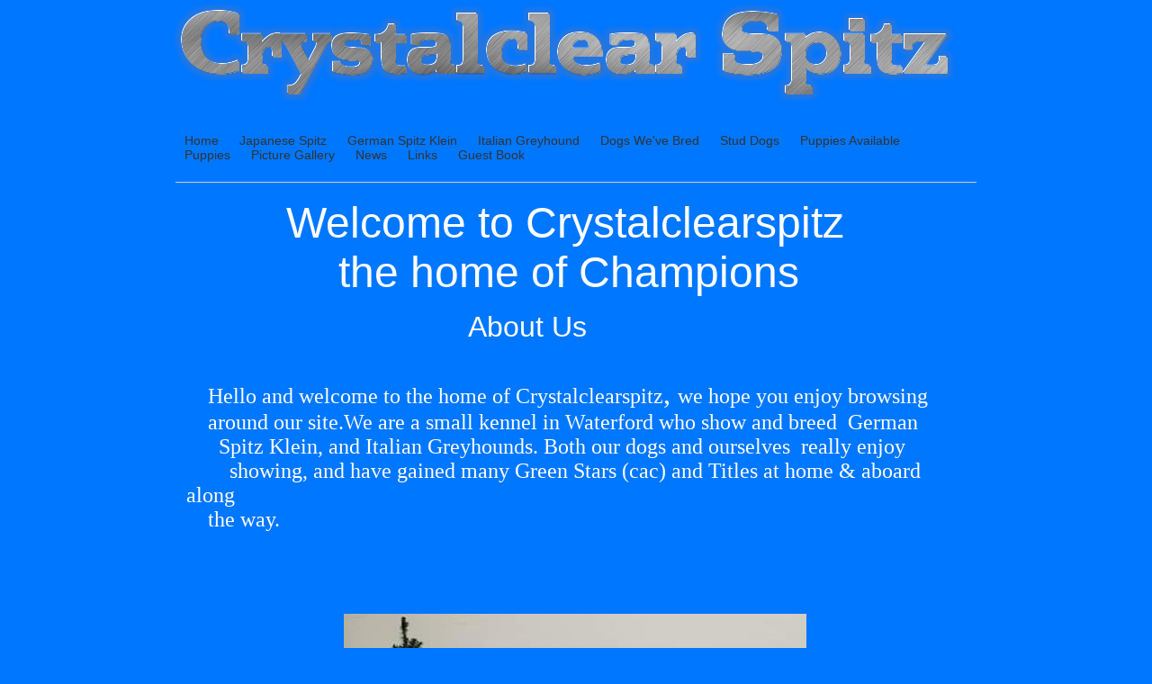

--- FILE ---
content_type: text/html; charset=utf-8
request_url: https://www.crystalclearspitz.com/
body_size: 9523
content:
<!DOCTYPE html PUBLIC "-//W3C//DTD XHTML 1.0 Transitional//EN" "http://www.w3.org/TR/xhtml1/DTD/xhtml1-transitional.dtd">
<!--
Yola template
-->
<html xmlns="http://www.w3.org/1999/xhtml">
	<head>
		<meta http-equiv="content-type" content="text/html; charset=utf-8" />


<title>Crystalclear Spitz</title>



<meta name="description" content="crystalclear spitz" />
<meta name="keywords" content="crystal,spitz, clear." />

  <link href="resources/flag" rel="shortcut icon" type="image/x-icon" />
  <link href="resources/flag" rel="icon" type="image/x-icon" />

  


  <style type="text/css" id="styleCSS">
    	/* CSS Document */

body {
	font-family: "Lucida Grande","Arial Unicode MS", sans-serif;
	font-size: 12px;
	color: #333333;
        background-color:#0077ff;
        
        background-repeat:;
        background-position:;
        background-attachment:;
}
td, tr {
	font-family: "Lucida Grande","Arial Unicode MS", sans-serif;
	font-size: 12px;
	color: #333333;
}

h1 {
	font-family: "Lucida Grande","Arial Unicode MS", sans-serif;
	font-size: 30px;
}


h2 {
	font-family: "Lucida Grande","Arial Unicode MS", sans-serif;
	font-size: 26px;
}


h3 {
	font-family: "Lucida Grande","Arial Unicode MS", sans-serif;
	font-size: 22px;
}


h4 {
	font-family: "Lucida Grande","Arial Unicode MS", sans-serif;
	font-size: 20px;
}


h5 {
	font-family: "Lucida Grande","Arial Unicode MS", sans-serif;
	font-size: 14px;
}


h6{
	font-family: "Lucida Grande","Arial Unicode MS", sans-serif;
	font-size: 11px;
}

a img{border:none;}

a:link {
	text-decoration: none;
	color: #333333;
}
a:visited {
	text-decoration: none;
	color: #333333;
}
a:hover {
	text-decoration: underline;
	color: #000000;

}
body {
	margin-top: 0px;
}

.container
{
	width: 900px;
	margin: 0px auto;
}

#sys_banner{
	width:900px;
	height:125px;
	/* this is wierd. but for some reason, if there is no border it drops down a few pixels! 
	border-top:solid 1px #FFFFFF;*/
	padding:1px 0 0 0;
}

#sys_banner h1{
	padding: 20px;
}

#sys_banner h1 a{
	text-decoration:none;
	color: #333333;
}
#sys_banner h1 a:hover{
	text-decoration:none;
	color: #000000;
}

#menu{
	margin: 0;
	margin-left: 5px;
	margin-right: 5px;
	border-bottom:solid 1px #CCCCCC;
}
#menu ul {
	list-style: none; float:left;
	margin-left:0px;
	padding:10px;
}
#menu ul li { 
	display: inline; 
	font-size:larger;
	padding-right:20px;
}
#menu ul li a { 
	text-decoration:none;
	font-size:14px;
} 

#content{
	padding: 1em;
	/*background:blue;color:white;*/
}
.sys_footer{
	margin-left: 5px;
	margin-right: 5px;
	text-align:right;font-size:small;
	border-top:solid 1px #CCCCCC;
}
#sys_designerfooter{
	border-top:0px;
	padding-top:10px;
}

.sys_txt {
	font-family: "Lucida Grande","Arial Unicode MS", sans-serif;
	font-size: 12px;
	color: #333333;
}
.sys_txt h1 {
	font-family: "Lucida Grande","Arial Unicode MS", sans-serif;
	font-size: 30px;
}


.sys_txt h2 {
	font-family: "Lucida Grande","Arial Unicode MS", sans-serif;
	font-size: 26px;
}


.sys_txt h3 {
	font-family: "Lucida Grande","Arial Unicode MS", sans-serif;
	font-size: 22px;
}


.sys_txt h4 {
	font-family: "Lucida Grande","Arial Unicode MS", sans-serif;
	font-size: 20px;
}

.sys_txt h5 {
	font-family: "Lucida Grande","Arial Unicode MS", sans-serif;
	font-size: 14px;
}


.sys_txt h6{
	font-family: "Lucida Grande","Arial Unicode MS", sans-serif;
	font-size: 11px;
}

.sys_txt a:link {
	text-decoration:underline;
	color: #333333;
}
.sys_txt a:visited {
	text-decoration:underline
		
}
.sys_txt a:hover {
	text-decoration:underline
	color: #000000;

}
  </style>


<script src="//ajax.googleapis.com/ajax/libs/webfont/1.4.2/webfont.js" type="text/javascript"></script>

      <style type="text/css">
      @import url("//fonts.sitebuilderhost.net/css?family=&subset=latin,latin-ext");
    </style>
  
  <style type="text/css" id="styleOverrides">
    /* ======================
*
*  Site Style Settings
*
=========================*/
/* Paragraph text (p) */

.content p, #content p, .HTML_Default p, .Text_Default p, .sys_txt p, .sys_txt a, .sys_layout p, .sys_txt, .sys_layout  {
    font-family: 'Lucida Grande','Arial Unicode MS','sans-serif';
    
    font-size: 12px;
    color: #333333;
    line-height: normal;
    letter-spacing: normal;
    text-transform: none;
}

/* Navigation */
.sys_navigation a, .ys_menu_2, div#menu ul, div#menu ul li a, ul.sys_navigation li a, div.sys_navigation ul li.selected a, div.sys_navigation ul li a, #navigation li a, div.ys_menu ul a:link, div.ys_menu ul a:visited, div.ys_nav ul li a, #sys_banner ul li a {
    
    
    
    
    
    
    
    
}


/* Navigation:selected */
div.sys_navigation ul li.selected a, div#menu ul li.selected a, #navigation li.selected a, div.ys_menu ul li.selected a:link, div.ys_menu ul li.selected a:visited, div.ys_nav ul li.selected a, #sys_banner ul li.selected a {
    
}

/* Navigation:hover */
div.sys_navigation ul li a:hover, div#menu ul li a:hover, #navigation li a:hover, div.ys_menu ul a:hover, div.ys_nav ul li a:hover, div.ys_menu ul li a:hover, #sys_banner ul li a:hover {
    
}

/* Site Title */
#sys_heading, a#sys_heading, #sys_banner h1 a, #header h1 a, div#heading h1 a {
    
    
    
    
    
    
    
    
}

/* Hyperlinks (a, a:hover, a:visited) */






/* Headings (h2, h3, h4, h5, h6) */
.sys_layout h2, .sys_txt h2 {
    font-family: 'Lucida Grande','Arial Unicode MS','sans-serif';
    
    font-size: 26px;
    color: #333333;
    text-decoration: none;
    letter-spacing: normal;
    line-height: normal;
    text-transform: none;
}

.sys_layout h2 a, .sys_layout h2 a:link, .sys_layout h2 a:hover, .sys_layout h2 a:visited {
    font-family: 'Lucida Grande','Arial Unicode MS','sans-serif';
    
    font-size: 26px;
    color: #333333;
    letter-spacing: normal;
    line-height: normal;
    text-transform: none;
}

.sys_layout h3, .sys_txt h3 {
    font-family: 'Lucida Grande','Arial Unicode MS','sans-serif';
    
    font-size: 22px;
    color: #333333;
    text-decoration: none;
    letter-spacing: normal;
    line-height: normal;
    text-transform: none;
}

.sys_layout h3 a, .sys_layout h3 a:link, .sys_layout h3 a:hover, .sys_layout h3 a:visited {
    font-family: 'Lucida Grande','Arial Unicode MS','sans-serif';
    
    font-size: 22px;
    color: #333333;
    letter-spacing: normal;
    line-height: normal;
    text-transform: none;
}

.sys_layout h4, .sys_txt h4 {
    font-family: 'Lucida Grande','Arial Unicode MS','sans-serif';
    
    font-size: 20px;
    color: #333333;
    text-decoration: none;
    letter-spacing: normal;
    line-height: normal;
    text-transform: none;
}

.sys_layout h4 a, .sys_layout h4 a:link, .sys_layout h4 a:hover, .sys_layout h4 a:visited {
    font-family: 'Lucida Grande','Arial Unicode MS','sans-serif';
    
    font-size: 20px;
    color: #333333;
    letter-spacing: normal;
    line-height: normal;
    text-transform: none;
}

.sys_layout h5, .sys_txt h5 {
    font-family: 'Lucida Grande','Arial Unicode MS','sans-serif';
    
    font-size: 14px;
    color: #333333;
    text-decoration: none;
    letter-spacing: normal;
    line-height: normal;
    text-transform: none;
}

.sys_layout h5 a, .sys_layout h5 a:link, .sys_layout h5 a:hover, .sys_layout h5 a:visited {
    font-family: 'Lucida Grande','Arial Unicode MS','sans-serif';
    
    font-size: 14px;
    color: #333333;
    letter-spacing: normal;
    line-height: normal;
    text-transform: none;
}

.sys_layout h6, .sys_txt h6 {
    font-family: 'Lucida Grande','Arial Unicode MS','sans-serif';
    
    font-size: 11px;
    color: #333333;
    text-decoration: none;
    letter-spacing: normal;
    line-height: normal;
    text-transform: none;
}

.sys_layout h6 a, .sys_layout h6 a:link, .sys_layout h6 a:hover, .sys_layout h6 a:visited {
    font-family: 'Lucida Grande','Arial Unicode MS','sans-serif';
    
    font-size: 11px;
    color: #333333;
    letter-spacing: normal;
    line-height: normal;
    text-transform: none;
}

/*button widget*/
.sys_layout .sys_button a, .sys_layout .sys_button a:link, .sys_layout .sys_button a:visited {
    display:inline-block;
    text-decoration: none;
}
.sys_layout .sys_button a:link, .sys_layout .sys_button a:visited {
    cursor:pointer;
}
.sys_layout .sys_button a {
    cursor:default;
}

.sys_layout .sys_button.square a, .sys_layout .sys_button.square a:link {
    border-radius:0px;
}
.sys_layout .sys_button.rounded a, .sys_layout .sys_button.rounded a:link {
    border-radius:3px;
}
.sys_layout .sys_button.pill a, .sys_layout .sys_button.pill a:link {
    border-radius:90px;
}

/*button sizes*/
.sys_layout .sys_button.small a, .sys_layout .sys_button.small a:link, .sys_layout .sys_button.small a:visited {font-size: 12px;padding-top:10px;padding-bottom:10px;padding-left:25px;padding-right:25px;}
.sys_layout .sys_button.medium a, .sys_layout .sys_button.medium a:link, .sys_layout .sys_button.medium a:visited {font-size: 15px;padding-top:15px;padding-bottom:15px;padding-left:37px;padding-right:37px;}
.sys_layout .sys_button.large a, .sys_layout .sys_button.large a:link, .sys_layout .sys_button.large a:visited {font-size: 20px;padding-top:20px;padding-bottom:20px;padding-left:50px;padding-right:50px;}

/*button styles:small*/
.sys_layout .sys_button.small.outline a, .sys_layout .sys_button.small.outline a:link {
    border-color:#333333;
    color: #333333;
    border-style: solid;
    border-width: 2px;
}
.sys_layout .sys_button.small.outline a:visited {
    color: #333333;
}
.sys_layout .sys_button.small.solid a, .sys_layout .sys_button.small.solid a:link {
    	background-color: #333333;

    color: #ffffff;
    border-color:#333333;
    border-style: solid;
    border-width: 2px;
}
.sys_layout .sys_button.small.solid a:visited {
    color: #ffffff;
}
.sys_layout .sys_button.small.outline a:hover {
    background-color: #333333;
    color: #ffffff;
    text-decoration: none;
}

/*button styles:medium*/
.sys_layout .sys_button.medium.outline a, .sys_layout .sys_button.medium.outline a:link {
    border-color:#333333;
    color: #333333;
    border-style: solid;
    border-width: 2px;
}
.sys_layout .sys_button.medium.outline a:visited {
    color: #333333;
}
.sys_layout .sys_button.medium.solid a, .sys_layout .sys_button.medium.solid a:link {
    	background-color: #333333;

    color: #ffffff;
    border-color:#333333;
    border-style: solid;
    border-width: 2px;
}
.sys_layout .sys_button.medium.solid a:visited {
    color: #ffffff;
}
.sys_layout .sys_button.medium.outline a:hover {
    background-color: #333333;
    color: #ffffff;
    text-decoration: none;
}
/*button styles:large*/
.sys_layout .sys_button.large.outline a, .sys_layout .sys_button.large.outline a:link {
    border-color:#333333;
    color: #333333;
    border-style: solid;
    border-width: 2px;
}
.sys_layout .sys_button.large.outline a:visited {
    color: #333333;
}
.sys_layout .sys_button.large.solid a, .sys_layout .sys_button.large.solid a:link {
    	background-color: #333333;

    color: #ffffff;
    border-color:#333333;
    border-style: solid;
    border-width: 2px;
}
.sys_layout .sys_button.large.solid a:visited {
    color: #ffffff;
}
.sys_layout .sys_button.large.outline a:hover {
    background-color: #333333;
    color: #ffffff;
    text-decoration: none;
}

.sys_layout .sys_button.solid a:hover {
    text-decoration: none;
    opacity: .8;
}  </style>

  



<script type="text/javascript" src="//ajax.googleapis.com/ajax/libs/jquery/1.11.1/jquery.min.js"></script>
<script type="text/javascript">window.jQuery || document.write('<script src="/components/bower_components/jquery/dist/jquery.js"><\/script>')</script>
<link rel="stylesheet" type="text/css" href="classes/commons/resources/flyoutmenu/flyoutmenu.css?1001144" />
<script type="text/javascript" src="classes/commons/resources/flyoutmenu/flyoutmenu.js?1001144"></script>
<link rel="stylesheet" type="text/css" href="classes/commons/resources/global/global.css?1001144" />


<script type="text/javascript">
  var swRegisterManager = {
    goals: [],
    add: function(swGoalRegister) {
      this.goals.push(swGoalRegister);
    },
    registerGoals: function() {
      while(this.goals.length) {
        this.goals.shift().call();
      }
    }
  };

  window.swPostRegister = swRegisterManager.registerGoals.bind(swRegisterManager);
</script>

  
  
  <link rel="stylesheet" type="text/css" href="classes/components/Image/layouts/Default/Default.css?1001144" />
  
  
  
  
  
  
  

	</head>

	<body id="sys_background">

	
		<div class="container">
			
				<div id="sys_banner" name="banner" style="background: url(resources/cooltext679542301.png.cropped900x126o0%2C0s874x116.png) ;" >
					
					<h1 class="empty"><a id="sys_heading" href="./"></a></h1>
				</div>
	
						<div id="menu">
				<ul class='sys_navigation'>
			<li id="ys_menu_0" class="selected first"><a href="./" title="Home">Home</a></li>
			<li id="ys_menu_1"><a href="japanese-spitz.php" title="Japanese Spitz">Japanese Spitz</a></li>
			<li id="ys_menu_2"><a href="german-spitz-klien.php" title="German Spitz Klein">German Spitz Klein</a></li>
			<li id="ys_menu_3"><a href="italian-greyhound.php" title="Italian Greyhound">Italian Greyhound</a></li>
			<li id="ys_menu_4"><a href="dogs-weve-bred.php" title="Dogs We&#039;ve Bred">Dogs We&#039;ve Bred</a></li>
			<li id="ys_menu_5"><a href="stud-dogs.php" title="Stud Dogs">Stud Dogs</a></li>
			<li id="ys_menu_6"><a href="planned-litter.php" title="Planned Litters">Puppies Available</a></li>
			<li id="ys_menu_7"><a href="puppies.php" title="Puppies">Puppies</a></li>
			<li id="ys_menu_8"><a href="picture-gallery.php" title="Picture Gallery">Picture Gallery</a></li>
			<li id="ys_menu_9"><a href="news.php" title="News">News</a></li>
			<li id="ys_menu_10"><a href="links.php" title="Links">Links</a></li>
			<li id="ys_menu_11" class="last"><a href="guestbook.php" title="Guest Book">Guest Book</a></li>
			</ul>
<script>$(document).ready(function() { flyoutMenu.initFlyoutMenu([{"href": "./","title": "Home","name": "Home","children": []},{"href": "japanese-spitz.php","title": "Japanese Spitz","name": "Japanese Spitz","children": []},{"href": "german-spitz-klien.php","title": "German Spitz Klein","name": "German Spitz Klein","children": []},{"href": "italian-greyhound.php","title": "Italian Greyhound","name": "Italian Greyhound","children": []},{"href": "dogs-weve-bred.php","title": "Dogs We&#039;ve Bred","name": "Dogs We&#039;ve Bred","children": []},{"href": "stud-dogs.php","title": "Stud Dogs","name": "Stud Dogs","children": []},{"href": "planned-litter.php","title": "Planned Litters","name": "Puppies Available","children": []},{"href": "puppies.php","title": "Puppies","name": "Puppies","children": []},{"href": "picture-gallery.php","title": "Picture Gallery","name": "Picture Gallery","children": []},{"href": "news.php","title": "News","name": "News","children": []},{"href": "links.php","title": "Links","name": "Links","children": []},{"href": "guestbook.php","title": "Guest Book","name": "Guest Book","children": []}], "flyover");});</script>
				<div style="clear:both;"></div>
			</div>
				
			<div id="content">
				<style media="screen">
  .layout_1-column {
    width: 100%;
    padding: 0;
    margin: 0;
  }

  .layout_1-column:after {
    content: "";
    display: table;
    clear: both;
  }

  .zone_top {
    margin: 0;
    padding: 5px;
    vertical-align: top;
    line-height: normal;
    min-width: 100px;
  }
</style>

<div class="layout_1-column sys_layout">
    <div id="layout_row1">
        <div id="sys_region_1" class="zone_top" ><div id="I300" style="display:block;clear: both;margin:0 0 0 0;" class="Layout1_Default"><style>.column_I300 {width: 100%;-moz-box-sizing:border-box;-webkit-box-sizing: border-box;box-sizing:border-box;}.column_I300:after {content: "";display: table;clear: both;}.column_I300 .left {text-align: left;vertical-align: top;width: 99.76878612716763%;padding: 0;float: left;-moz-box-sizing: border-box;-webkit-box-sizing: border-box;box-sizing:border-box;}.column_I300 .right {vertical-align: top;width: 0.23121387283237027%;padding: 0;float: left;-moz-box-sizing: border-box;-webkit-box-sizing: border-box;box-sizing: border-box;}</style><div class="column_I300 column_divider" ><div id="Left_I300" class="left" ><div id="I541" style="display:block;clear: both;" class="Text_Default"><style>.old_text_widget img {max-width: 100%;height: auto;}.old_text_wdiget {margin: 0;padding: 0;overflow: hidden;color: ;font: ;background-color: ;}</style><div id="I541_sys_txt" class="sys_txt old_text_widget clear_fix">&nbsp; &nbsp; &nbsp; &nbsp; &nbsp; &nbsp; &nbsp; &nbsp; &nbsp; &nbsp; &nbsp; &nbsp; &nbsp; &nbsp; &nbsp; &nbsp; &nbsp; &nbsp; &nbsp;<span style="color: rgb(255, 255, 255); font-size: -webkit-xxx-large; font-family: &quot;Lucida Grande&quot;, &quot;Arial Unicode MS&quot;, sans-serif; text-align: center;">Welcome to Crystalclearspitz&nbsp; &nbsp; &nbsp; &nbsp; &nbsp; &nbsp; &nbsp; &nbsp; &nbsp; &nbsp; &nbsp; &nbsp;the home of Champions</span><br><font color="#bfbfbf">&nbsp; &nbsp; &nbsp; &nbsp; &nbsp; &nbsp; &nbsp; &nbsp; &nbsp; &nbsp; &nbsp; &nbsp; &nbsp; &nbsp; &nbsp; &nbsp; &nbsp; &nbsp; &nbsp; &nbsp; &nbsp; &nbsp; &nbsp; &nbsp; &nbsp; &nbsp;&nbsp;</font></div></div><div id="I5225f81550224077ba42d11413063b43" style="display:block;clear: both;" class="Text_Default"><style>.old_text_widget img {max-width: 100%;height: auto;}.old_text_wdiget {margin: 0;padding: 0;overflow: hidden;color: ;font: ;background-color: ;}</style><div id="I5225f81550224077ba42d11413063b43_sys_txt" class="sys_txt old_text_widget clear_fix"><div style="text-align: left;"><span style="color: rgb(255, 255, 255); font-family: &quot;Lucida Grande&quot;, &quot;Arial Unicode MS&quot;, sans-serif;">&nbsp; &nbsp; &nbsp; &nbsp; &nbsp; &nbsp; &nbsp; &nbsp; &nbsp; &nbsp; &nbsp; &nbsp; &nbsp; &nbsp; &nbsp; &nbsp; &nbsp; &nbsp; &nbsp; &nbsp; &nbsp; &nbsp; &nbsp; &nbsp; &nbsp; &nbsp; &nbsp; &nbsp; &nbsp; &nbsp; &nbsp; &nbsp; &nbsp; &nbsp; &nbsp; &nbsp; &nbsp; &nbsp; &nbsp; &nbsp; &nbsp; &nbsp; &nbsp; &nbsp; &nbsp; &nbsp; &nbsp; &nbsp; &nbsp; &nbsp; &nbsp;&nbsp;</span><font size="6" style="color: rgb(255, 255, 255); font-family: &quot;Lucida Grande&quot;, &quot;Arial Unicode MS&quot;, sans-serif;">&nbsp;About Us&nbsp;</font></div><div><font color="#ffffff" size="6"><br></font><div><font color="#ffffff"><font size="5">&nbsp; &nbsp; Hello and welcome to the home of Crystalclearspitz</font><font size="6">, </font><font size="5">we hope you enjoy browsing &nbsp; &nbsp; &nbsp; &nbsp; &nbsp; around our site.We are a small kennel in Waterford who show and breed&nbsp; German&nbsp; &nbsp; &nbsp; &nbsp; &nbsp; &nbsp; &nbsp; Spitz Klein, and Italian Greyhounds. Both our dogs and ourselves&nbsp; really enjoy&nbsp; &nbsp; &nbsp; &nbsp; &nbsp; &nbsp; &nbsp; &nbsp; &nbsp; showing, and have gained many Green Stars (cac) and Titles at home &amp; aboard along&nbsp;</font></font></div><div><font color="#ffffff"><font size="5">&nbsp; &nbsp; the way.</font></font></div><div><font color="#ffffff"><font size="5">&nbsp; &nbsp;&nbsp;</font></font></div><div><div><font color="#ffffff" size="6"><br></font><div><font color="#ffffff"><font size="5"><br></font></font></div></div></div></div></div></div><div id="I820a3ced25504150aca8bc8b4ebf1398" style="display:block;clear: both;text-align:center;" class="Image_Default"><style>#I820a3ced25504150aca8bc8b4ebf1398_img {-moz-box-sizing: border-box;-webkit-box-sizing: border-box;box-sizing: border-box;width: 514px;border:none;max-width: 100%;height: auto;}</style><img id="I820a3ced25504150aca8bc8b4ebf1398_img" src="resources/Mags%20%26%20Cairo%20winning%20Best%20in%20Show%20%282%29.jpg"  /></div><div id="I69a8d41a1f2049e290b529767a1398a1" style="display:block;clear: both;" class="Text_Default"><style>.old_text_widget img {max-width: 100%;height: auto;}.old_text_wdiget {margin: 0;padding: 0;overflow: hidden;color: ;font: ;background-color: ;}</style><div id="I69a8d41a1f2049e290b529767a1398a1_sys_txt" class="sys_txt old_text_widget clear_fix"><font size="5" face="Lucida Grande, Lucida Sans Unicode, sans-serif" color="#ffffff"><b>&nbsp; &nbsp; &nbsp; &nbsp; &nbsp; &nbsp; &nbsp; &nbsp; &nbsp;Cairo Winning Best Puppy in Show</b></font><b style="color: rgb(255, 255, 255); font-family: &quot;Lucida Grande&quot;, &quot;Lucida Sans Unicode&quot;, sans-serif; font-size: x-large;">&nbsp;&amp; Best in Show.</b><div><b style="color: rgb(255, 255, 255); font-family: &quot;Lucida Grande&quot;, &quot;Lucida Sans Unicode&quot;, sans-serif; font-size: x-large;">&nbsp; &nbsp; &nbsp; &nbsp; &nbsp; &nbsp; &nbsp; &nbsp; at the Munster Boxer all breed open show Nov 2019</b></div><div><br></div><div><b style="color: rgb(255, 255, 255); font-family: &quot;Lucida Grande&quot;, &quot;Lucida Sans Unicode&quot;, sans-serif; font-size: x-large;"><br></b></div></div></div><div id="I97c8abb7e8b443ca9ac220dd66935b1a" style="display:block;clear: both;" class="Layout1_Default"><style>.column_I97c8abb7e8b443ca9ac220dd66935b1a {width: 100%;-moz-box-sizing:border-box;-webkit-box-sizing: border-box;box-sizing:border-box;}.column_I97c8abb7e8b443ca9ac220dd66935b1a:after {content: "";display: table;clear: both;}.column_I97c8abb7e8b443ca9ac220dd66935b1a .left {text-align: left;vertical-align: top;width: 50.58139534883721%;padding: 0 15px 0 0;float: left;-moz-box-sizing: border-box;-webkit-box-sizing: border-box;box-sizing:border-box;}.column_I97c8abb7e8b443ca9ac220dd66935b1a .right {vertical-align: top;width: 49.41860465116279%;padding: 0 0 0 15px;float: left;-moz-box-sizing: border-box;-webkit-box-sizing: border-box;box-sizing: border-box;}</style><div class="column_I97c8abb7e8b443ca9ac220dd66935b1a column_divider" ><div id="Left_I97c8abb7e8b443ca9ac220dd66935b1a" class="left" ><div id="I514b566d0f1741f2a4d39b9bb3a3fa31" style="display:block;clear: both;text-align:center;" class="Image_Default"><style>#I514b566d0f1741f2a4d39b9bb3a3fa31_img {-moz-box-sizing: border-box;-webkit-box-sizing: border-box;box-sizing: border-box;width: 329px;border:none;max-width: 100%;height: auto;}</style><img id="I514b566d0f1741f2a4d39b9bb3a3fa31_img" src="resources/Mags%20%26%20Ricky%201.jpg"  /></div><div id="I9be23d76c0a9412ca1233e463505a920" style="display:block;clear: both;" class="Text_Default"><style>.old_text_widget img {max-width: 100%;height: auto;}.old_text_wdiget {margin: 0;padding: 0;overflow: hidden;color: ;font: ;background-color: ;}</style><div id="I9be23d76c0a9412ca1233e463505a920_sys_txt" class="sys_txt old_text_widget clear_fix"><font color="#ffffff"><font size="4" face="Lucida Grande, Lucida Sans Unicode, sans-serif">Ricky winning CAC, CACIB, &amp; BOB &nbsp;in Mouscron Belgium 2017.</font></font></div></div><div id="Ifb253fc5d7b44bdeb674e06db3e5a97b" style="display:block;clear: both;text-align:center;" class="Image_Default"><style>#Ifb253fc5d7b44bdeb674e06db3e5a97b_img {-moz-box-sizing: border-box;-webkit-box-sizing: border-box;box-sizing: border-box;width: 380px;border:none;max-width: 100%;height: auto;}</style><img id="Ifb253fc5d7b44bdeb674e06db3e5a97b_img" src="resources/2487_Hollandcup_2016_Kynoweb_Kynoweb-Ernst-von-Scheven_20161211_12_09_23.jpg.opt380x311o0%2C0s380x311.jpg"  /></div><div id="I441b3b59017c49ac82aa8ae05a3a128f" style="display:block;clear: both;" class="Text_Default"><style>.old_text_widget img {max-width: 100%;height: auto;}.old_text_wdiget {margin: 0;padding: 0;overflow: hidden;color: ;font: ;background-color: ;}</style><div id="I441b3b59017c49ac82aa8ae05a3a128f_sys_txt" class="sys_txt old_text_widget clear_fix"><font color="#ffffff" size="5">Shadow winning Holland Cup &amp; Amsterdam Winners</font><font color="#ffffff" size="5"> 2016</font></div></div></div><div id="Right_I97c8abb7e8b443ca9ac220dd66935b1a" class="right" ><div id="Iec3aaa508f1e4da086f981e1c781937f" style="display:block;clear: both;text-align:center;" class="Image_Default"><style>#Iec3aaa508f1e4da086f981e1c781937f_img {-moz-box-sizing: border-box;-webkit-box-sizing: border-box;box-sizing: border-box;width: 384px;border:none;max-width: 100%;height: auto;}</style><img id="Iec3aaa508f1e4da086f981e1c781937f_img" src="resources/Mags%20%26%20Higgins.j1pg.jpg"  /></div><div id="Iff9a6cb39fb04514bf54a45820bc4d1e" style="display:block;clear: both;" class="Text_Default"><style>.old_text_widget img {max-width: 100%;height: auto;}.old_text_wdiget {margin: 0;padding: 0;overflow: hidden;color: ;font: ;background-color: ;}</style><div id="Iff9a6cb39fb04514bf54a45820bc4d1e_sys_txt" class="sys_txt old_text_widget clear_fix"><font color="#ffffff" size="4" face="Lucida Grande, Lucida Sans Unicode, sans-serif">Higgins winning CAC,CACIB,&amp; BOB in Mouscron Belgium 2017.</font></div></div><div id="Ia650dfdc32c44aa2893079fcba348a34" style="display:block;clear: both;text-align:center;" class="Image_Default"><style>#Ia650dfdc32c44aa2893079fcba348a34_img {-moz-box-sizing: border-box;-webkit-box-sizing: border-box;box-sizing: border-box;width: 386px;border:none;max-width: 100%;height: auto;}</style><img id="Ia650dfdc32c44aa2893079fcba348a34_img" src="resources/2484_Hollandcup_2016_Kynoweb_Kynoweb-Ernst-von-Scheven_20161211_12_07_32%20%281%29.jpg.opt386x315o0%2C0s386x315.jpg"  /></div><div id="Ie146d960cd60494a9489fa452026c8c7" style="display:block;clear: both;" class="Text_Default"><style>.old_text_widget img {max-width: 100%;height: auto;}.old_text_wdiget {margin: 0;padding: 0;overflow: hidden;color: ;font: ;background-color: ;}</style><div id="Ie146d960cd60494a9489fa452026c8c7_sys_txt" class="sys_txt old_text_widget clear_fix"><font size="5"><font color="#ffffff">Higgins winning Amsterdam Win</font><font color="#ffffff">ners 2016</font></font></div></div></div></div></div><div id="I542" style="display:block;clear: both;" class="Layout1_Default"><style>.column_I542 {width: 100%;-moz-box-sizing:border-box;-webkit-box-sizing: border-box;box-sizing:border-box;}.column_I542:after {content: "";display: table;clear: both;}.column_I542 .left {text-align: left;vertical-align: top;width: 50.58139534883721%;padding: 0;float: left;-moz-box-sizing: border-box;-webkit-box-sizing: border-box;box-sizing:border-box;}.column_I542 .right {vertical-align: top;width: 49.41860465116279%;padding: 0;float: left;-moz-box-sizing: border-box;-webkit-box-sizing: border-box;box-sizing: border-box;}</style><div class="column_I542 column_divider" ><div id="Left_I542" class="left" ><div id="I543" style="display:block;clear: both;text-align:left;" class="Image_Default"><style>#I543_img {-moz-box-sizing: border-box;-webkit-box-sizing: border-box;box-sizing: border-box;width: 406px;border:none;max-width: 100%;height: auto;}</style><img id="I543_img" src="resources/IMG_0349.JPG"  /></div><div id="I547" style="display:block;clear: both;" class="Text_Default"><style>.old_text_widget img {max-width: 100%;height: auto;}.old_text_wdiget {margin: 0;padding: 0;overflow: hidden;color: ;font: ;background-color: ;}</style><div id="I547_sys_txt" class="sys_txt old_text_widget clear_fix"><font color="#ffffff" face="Lucida Grande,Lucida Sans Unicode,sans-serif"><font size="4"><b>IR,GB,CIB,CH, Crystalclear Working on a Dream (An Ch 12,13,CW 13,14,15,16,CJW 11,Jun Ch) Shadow Winning Group 5 at Clonmel &amp; District Championship Show 2016 under judge Mr Paul .McCullagh.</b></font></font><div><div><br></div><div><br></div></div></div></div><div id="I743" style="display:block;clear: both;text-align:center;" class="Image_Default"><style>#I743_img {-moz-box-sizing: border-box;-webkit-box-sizing: border-box;box-sizing: border-box;width: 379px;border:none;max-width: 100%;height: auto;}</style><img id="I743_img" src="resources/Shadow%203rd%20group.jpg.opt378x365o0%2C0s378x365.jpg"  /></div><div id="I744" style="display:block;clear: both;" class="Text_Default"><style>.old_text_widget img {max-width: 100%;height: auto;}.old_text_wdiget {margin: 0;padding: 0;overflow: hidden;color: ;font: ;background-color: ;}</style><div id="I744_sys_txt" class="sys_txt old_text_widget clear_fix"><br><font color="#ffffff"><b><font size="4" face="Lucida Grande,Lucida Sans Unicode,sans-serif"><font color="#ffffff"><u><b><font size="4" face="Lucida Grande,Lucida Sans Unicode,sans-serif">IR,GB,CIB CH,</font></b></u></font></font></b></font><b style="color: rgb(255, 255, 255); font-family: &quot;Lucida Grande&quot;, &quot;Arial Unicode MS&quot;, sans-serif;"><font size="4" face="Lucida Grande,Lucida Sans Unicode,sans-serif"><font color="#ffffff"><u><b><font size="4" face="Lucida Grande,Lucida Sans Unicode,sans-serif">Crystalclear Working on a Dream </font></b></u></font></font></b><b style="color: rgb(255, 255, 255); font-family: &quot;Lucida Grande&quot;, &quot;Arial Unicode MS&quot;, sans-serif;"><font size="4" face="Lucida Grande,Lucida Sans Unicode,sans-serif"><font color="#ffffff"><u><b><font size="4" face="Lucida Grande,Lucida Sans Unicode,sans-serif">(An Ch12,13,CW 13,14,15,16,CJW11,Jun Ch)</font></b></u></font></font></b><div><font color="#ffffff"><b><font size="4" face="Lucida Grande,Lucida Sans Unicode,sans-serif">Shadow after winning Best of Breed &amp; 3rd in Group 5 at Tralee Championship Show 2014.</font></b></font><br><br><br></div></div></div></div><div id="Right_I542" class="right" ><div id="I546" style="display:block;clear: both;text-align:left;" class="Image_Default"><style>#I546_img {-moz-box-sizing: border-box;-webkit-box-sizing: border-box;box-sizing: border-box;width: 364px;border:none;max-width: 100%;height: auto;}</style><img id="I546_img" src="resources/Shadow%20best%20in%20show.3pg.jpg"  /></div><div id="I746" style="display:block;clear: both;" class="Text_Default"><style>.old_text_widget img {max-width: 100%;height: auto;}.old_text_wdiget {margin: 0;padding: 0;overflow: hidden;color: ;font: ;background-color: ;}</style><div id="I746_sys_txt" class="sys_txt old_text_widget clear_fix"><font color="#ffffff"><font size="4" face="Lucida Grande,Lucida Sans Unicode,sans-serif"><b>IR,GB,CIB,CH,Crystalclear Working on a Dream<br>(An Ch 12,13, CW 13,14,15,16, CJW11,Jun Ch) &nbsp;</b></font><font size="4" face="Lucida Grande,Lucida Sans Unicode,sans-serif"><b>Shadow winning Best In Show at</b></font></font><font color="#ffffff"><font size="4" face="Lucida Grande,Lucida Sans Unicode,sans-serif"><font size="4" color="#ffffff" face="Lucida Grande,Lucida Sans Unicode,sans-serif"><b> the German Spitz Club of Ireland Championship Show 2014 under judge&nbsp; Mr.Billy Blunt.</b><br><br></font></font></font></div></div><div id="I740" style="display:block;clear: both;text-align:center;" class="Image_Default"><style>#I740_img {-moz-box-sizing: border-box;-webkit-box-sizing: border-box;box-sizing: border-box;width: 390px;border:none;max-width: 100%;height: auto;}</style><img id="I740_img" src="resources/Club%20Show%202.jpg"  /></div><div id="I745" style="display:block;clear: both;" class="Text_Default"><style>.old_text_widget img {max-width: 100%;height: auto;}.old_text_wdiget {margin: 0;padding: 0;overflow: hidden;color: ;font: ;background-color: ;}</style><div id="I745_sys_txt" class="sys_txt old_text_widget clear_fix"><font size="4" color="#ffffff" face="Lucida Grande,Lucida Sans Unicode,sans-serif"><u><b><br>IR &amp; INT CH Chilite Sprits Wild at Crystalclear (Jun Ch)</b></u><br><b>Sky winning Best In Show at the German Spitz Club of Ireland Championship Show Aug 2011 under U.K judge Mrs P Beard.</b></font><font color="#ffffff"><b><font size="4" face="Lucida Grande,Lucida Sans Unicode,sans-serif"><font size="4" color="#ffffff" face="Lucida Grande,Lucida Sans Unicode,sans-serif"></font></font></b></font></div></div></div></div></div><div id="Ibfb0633989674503b8300c9d6522d8df" style="display:block;clear: both;" class="Text_Default"><style>.old_text_widget img {max-width: 100%;height: auto;}.old_text_wdiget {margin: 0;padding: 0;overflow: hidden;color: ;font: ;background-color: ;}</style><div id="Ibfb0633989674503b8300c9d6522d8df_sys_txt" class="sys_txt old_text_widget clear_fix"><p>&nbsp; &nbsp; &nbsp; &nbsp; &nbsp; &nbsp; &nbsp; &nbsp; &nbsp; &nbsp; &nbsp; &nbsp; &nbsp; &nbsp; &nbsp; &nbsp; &nbsp; &nbsp; &nbsp; &nbsp; &nbsp; &nbsp; &nbsp; &nbsp; &nbsp; &nbsp; &nbsp; &nbsp; &nbsp; &nbsp; &nbsp; &nbsp; &nbsp; &nbsp; &nbsp; &nbsp; &nbsp; &nbsp; &nbsp; &nbsp; &nbsp; &nbsp; &nbsp; &nbsp; &nbsp; &nbsp; &nbsp; &nbsp; &nbsp; &nbsp; &nbsp; &nbsp;</p><div><div style="text-align: center;"><font color="#ffffff" face="Lucida Grande, Lucida Sans Unicode, sans-serif" size="6"><b><u>Our dogs Ireland/Dr Clauder's</u></b></font></div><div style="text-align: center;"><font color="#ffffff" size="5" face="Lucida Grande, Lucida Sans Unicode, sans-serif"><b><u><br></u></b></font></div><div style="font-family: 'Lucida Grande', 'Lucida Sans Unicode', sans-serif; text-align: center;"><font color="#ffffff"><b><b><font size="5"><font color="#ff0000"><font size="6"><u>German Spitz Klein</u>&nbsp;</font></font></font></b></b></font></div><div style="font-family: 'Lucida Grande', 'Lucida Sans Unicode', sans-serif; text-align: center;"><font color="#ffffff"><b><b><font size="5"><font color="#ff0000"><font size="6">Top Breeder&nbsp;</font></font></font></b></b></font></div><div style="font-family: 'Lucida Grande', 'Lucida Sans Unicode', sans-serif; text-align: center;"><font color="#ffffff"><b><b><font size="5"><font color="#ff0000"><font size="6">2012, 2013,2014,2015,2016,2017,2018,2019.</font></font></font></b></b></font></div><div style="font-family: 'Lucida Grande', 'Lucida Sans Unicode', sans-serif; text-align: center;"><font color="#ffffff"><b><b><font size="5"><font color="#ff0000"><font size="6">Winner of Group 5 &amp; 3rd Overall all breeds 2014.</font></font></font></b></b></font></div><div style="font-family: 'Lucida Grande', 'Lucida Sans Unicode', sans-serif; text-align: center;"><font color="#ffffff"><b><b><font size="5"><font color="#ff0000"><font size="6">&nbsp;Winner of Group 5 &amp; 2nd Overall all Breeds 2015. Runner Up Group 5&nbsp; 2016.&nbsp;</font></font></font></b></b></font></div><div style="font-family: 'Lucida Grande', 'Lucida Sans Unicode', sans-serif; text-align: center;"><b style="color: rgb(255, 255, 255);"><b><font size="5"><font color="#ff0000"><font size="6">Winner of Group 5&nbsp; 2017.</font></font></font></b></b></div><div style="font-family: 'Lucida Grande', 'Lucida Sans Unicode', sans-serif; text-align: center;"><b style="color: rgb(255, 255, 255);"><b><font size="5"><font color="#ff0000"><font size="6">Runner Up Group 5&nbsp; 2018.</font></font></font></b></b></div><div style="font-family: 'Lucida Grande', 'Lucida Sans Unicode', sans-serif; text-align: center;"><b style="color: rgb(255, 255, 255);"><b><font size="5"><font color="#ff0000"><font size="6">&nbsp; &nbsp; Winner of Group 5&nbsp; 2019.&nbsp;&nbsp;</font></font></font></b></b></div><div style="font-family: 'Lucida Grande', 'Lucida Sans Unicode', sans-serif; text-align: center;"><font color="#ffffff"><b><b><font size="5"><font color="#ff0000">&nbsp;</font></font></b></b></font></div><div style="font-family: 'Lucida Grande', 'Lucida Sans Unicode', sans-serif; text-align: center;"><font color="#ffffff"><b><b><font size="5"><font color="#ff0000"><br></font></font></b></b></font></div></div></div></div><div id="Ia742327f40234cda9314cc3a1e5994a3" style="display:block;clear: both;" class="Layout1_Default"><style>.column_Ia742327f40234cda9314cc3a1e5994a3 {width: 100%;-moz-box-sizing:border-box;-webkit-box-sizing: border-box;box-sizing:border-box;}.column_Ia742327f40234cda9314cc3a1e5994a3:after {content: "";display: table;clear: both;}.column_Ia742327f40234cda9314cc3a1e5994a3 .left {text-align: left;vertical-align: top;width: 50%;padding: 0 15px 0 0;float: left;-moz-box-sizing: border-box;-webkit-box-sizing: border-box;box-sizing:border-box;}.column_Ia742327f40234cda9314cc3a1e5994a3 .right {vertical-align: top;width: 50%;padding: 0 0 0 15px;float: left;-moz-box-sizing: border-box;-webkit-box-sizing: border-box;box-sizing: border-box;}</style><div class="column_Ia742327f40234cda9314cc3a1e5994a3 column_divider" ><div id="Left_Ia742327f40234cda9314cc3a1e5994a3" class="left" ><div id="Ic4cc370f0ddf413695e3902fc5eb6631" style="display:block;clear: both;" class="Text_Default"><style>.old_text_widget img {max-width: 100%;height: auto;}.old_text_wdiget {margin: 0;padding: 0;overflow: hidden;color: ;font: ;background-color: ;}</style><div id="Ic4cc370f0ddf413695e3902fc5eb6631_sys_txt" class="sys_txt old_text_widget clear_fix"><font color="#ffffff" face="Arial Black" size="2"><b style="">Margaret picking up her trophy for winning Group 5&nbsp;</b></font><div><font color="#ffffff" face="Arial Black" size="2"><b style="">in Ourdogs Ireland/Gain pet food top breeders comp 2014</b></font></div></div></div><div id="Ie570121b05ed4150aa3eb832bf51b0a7" style="display:block;clear: both;text-align:center;" class="Image_Default"><style>#Ie570121b05ed4150aa3eb832bf51b0a7_img {-moz-box-sizing: border-box;-webkit-box-sizing: border-box;box-sizing: border-box;width: 565px;border:none;max-width: 100%;height: auto;}</style><img id="Ie570121b05ed4150aa3eb832bf51b0a7_img" src="resources/Mags%20winning%20top%20breeder.jpg"  /></div></div><div id="Right_Ia742327f40234cda9314cc3a1e5994a3" class="right" ><div id="I1d1053cd9607483892f7d9ba20fe1ea1" style="display:block;clear: both;" class="Text_Default"><style>.old_text_widget img {max-width: 100%;height: auto;}.old_text_wdiget {margin: 0;padding: 0;overflow: hidden;color: ;font: ;background-color: ;}</style><div id="I1d1053cd9607483892f7d9ba20fe1ea1_sys_txt" class="sys_txt old_text_widget clear_fix"><font size="2" face="Arial Black"><font color="#ffffff"><b style="">&nbsp; &nbsp; &nbsp;Margaret picking up he trophy for winning Group 5</b></font><b style="color: rgb(255, 255, 255);">&nbsp;</b></font><div><b style="color: rgb(255, 255, 255);"><font size="2" style="" face="Arial Black">&nbsp; &nbsp; &nbsp;in Ourdogs Ireland/Dr Clauder's top breeder comp 2015</font></b></div></div></div><div id="Ieb1a478405aa40b48224af484e3792b3" style="display:block;clear: both;text-align:center;" class="Image_Default"><style>#Ieb1a478405aa40b48224af484e3792b3_img {-moz-box-sizing: border-box;-webkit-box-sizing: border-box;box-sizing: border-box;width: 362px;border:none;max-width: 100%;height: auto;}</style><img id="Ieb1a478405aa40b48224af484e3792b3_img" src="resources/top%20breeder%202016.jpg"  /></div></div></div></div><div id="I74353f70e0d74be88c298d68d087f6a8" style="display:block;clear: both;" class="Layout1_Default"><style>.column_I74353f70e0d74be88c298d68d087f6a8 {width: 100%;-moz-box-sizing:border-box;-webkit-box-sizing: border-box;box-sizing:border-box;}.column_I74353f70e0d74be88c298d68d087f6a8:after {content: "";display: table;clear: both;}.column_I74353f70e0d74be88c298d68d087f6a8 .left {text-align: left;vertical-align: top;width: 50%;padding: 0 15px 0 0;float: left;-moz-box-sizing: border-box;-webkit-box-sizing: border-box;box-sizing:border-box;}.column_I74353f70e0d74be88c298d68d087f6a8 .right {vertical-align: top;width: 50%;padding: 0 0 0 15px;float: left;-moz-box-sizing: border-box;-webkit-box-sizing: border-box;box-sizing: border-box;}</style><div class="column_I74353f70e0d74be88c298d68d087f6a8 column_divider" ><div id="Left_I74353f70e0d74be88c298d68d087f6a8" class="left" ><div id="I462bd6937d424c988a63a854eda6061d" style="display:block;clear: both;" class="Text_Default"><style>.old_text_widget img {max-width: 100%;height: auto;}.old_text_wdiget {margin: 0;padding: 0;overflow: hidden;color: ;font: ;background-color: ;}</style><div id="I462bd6937d424c988a63a854eda6061d_sys_txt" class="sys_txt old_text_widget clear_fix"><font color="#ffffff" face="Arial Black" size="2"><b style="">Margaret picking up her trophy for winning Group 5&nbsp;</b></font><div><font color="#ffffff"><b style=""><font face="Arial Black" style="" size="2">in Ourdogs Ireland/Dr Clauder's top breeders comp 2017</font></b><b style=""><font size="2">.</font></b></font></div></div></div><div id="I78c6be52bc5043af87313f89ed2b8fa0" style="display:block;clear: both;text-align:center;" class="Image_Default"><style>#I78c6be52bc5043af87313f89ed2b8fa0_img {-moz-box-sizing: border-box;-webkit-box-sizing: border-box;box-sizing: border-box;width: 410px;border:none;max-width: 100%;height: auto;}</style><img id="I78c6be52bc5043af87313f89ed2b8fa0_img" src="resources/Mags%20winnning%20breeders%20group%205.jpg.opt410x274o0%2C0s410x274.jpg"  /></div></div><div id="Right_I74353f70e0d74be88c298d68d087f6a8" class="right" ><div id="I5d54a291fd384a809021f6c8d7e51de0" style="display:block;clear: both;" class="Text_Default"><style>.old_text_widget img {max-width: 100%;height: auto;}.old_text_wdiget {margin: 0;padding: 0;overflow: hidden;color: ;font: ;background-color: ;}</style><div id="I5d54a291fd384a809021f6c8d7e51de0_sys_txt" class="sys_txt old_text_widget clear_fix"><font face="Lucida Grande, Lucida Sans Unicode, sans-serif" color="#ffffff" size="2"><b style="">Gus&nbsp; &amp; Agnes in the Brace</b></font><div><font face="Lucida Grande, Lucida Sans Unicode, sans-serif" color="#ffffff" size="2"><b style=""><br></b></font></div></div></div><div id="I6cbcab3d3e3345c3b24c8088737b3976" style="display:block;clear: both;text-align:center;" class="Image_Default"><style>#I6cbcab3d3e3345c3b24c8088737b3976_img {-moz-box-sizing: border-box;-webkit-box-sizing: border-box;box-sizing: border-box;width: 425px;border:none;max-width: 100%;height: auto;}</style><img id="I6cbcab3d3e3345c3b24c8088737b3976_img" src="resources/Brace.jpg"  /></div></div></div></div><div id="I550" style="display:block;clear: both;margin:0 0 0 0;" class="Text_Default"><style>.old_text_widget img {max-width: 100%;height: auto;}.old_text_wdiget {margin: 0;padding: 0;overflow: hidden;color: ;font: ;background-color: ;}</style><div id="I550_sys_txt" class="sys_txt old_text_widget clear_fix">&nbsp; &nbsp; &nbsp; &nbsp; &nbsp; &nbsp; &nbsp; &nbsp; &nbsp; &nbsp; &nbsp; &nbsp; &nbsp; &nbsp; &nbsp; &nbsp; &nbsp; &nbsp; &nbsp; &nbsp; &nbsp;&nbsp;<div><div style="font-family: 'Lucida Grande', 'Lucida Sans Unicode', sans-serif; text-align: center; "><br></div><div style="font-family: 'Lucida Grande', 'Lucida Sans Unicode', sans-serif; text-align: center; "><b style="font-size: large;"><font color="#ffffff" size="5">Owners &amp; Breeders of&nbsp;</font></b></div><font class="Apple-style-span" size="4"><div style="font-family: 'Lucida Grande', 'Lucida Sans Unicode', sans-serif; text-align: center; "><b><br></b></div><b><font color="#ff0000" size="6"><span style="font-family: 'Lucida Grande','Lucida Sans Unicode',sans-serif;"><div style="text-align: center;"><b>IR &amp; INT CH Crystalclear Eastern Star <br>(An Ch 09,10,CW 10,11,12, Jun Ch)</b></div></span></font><div style="text-align: center;"><font face="Lucida Grande, Lucida Sans Unicode, sans-serif"><br></font></div><font style="font-family: 'Lucida Grande', 'Lucida Sans Unicode', sans-serif; " size="5"><div style="text-align: center;"><b style="font-size: large; "><font size="5">&nbsp; &nbsp; &nbsp; <font color="#ffffff">Top Winning Japanese Spitz in Ireland 2009, &amp; 2010. &amp;</font></font></b></div><div style="text-align: center;"><font color="#ffffff"><b style="font-size: large; "><font size="5">&nbsp; &nbsp; &nbsp; Top Winning Japanese Spitz Bitch in Ireland 2011.</font></b></font></div><div style="text-align: center;"><b style="font-size: large; "><font size="5">&nbsp; &nbsp; &nbsp; </font></b><font class="Apple-style-span" color="#ff0000" size="6"><b><br>IR &amp; INT CH Seirian Black Velvet at Crystalclear <br>(An Ch</b></font><font class="Apple-style-span" color="#ff0000" size="6"><b> 09.10,11,CW09,11,EJW09, JunCh)</b></font></div></font><div style="text-align: center;"><font color="#ff0000"><br></font></div><font size="6"><span style="font-family: 'Lucida Grande', 'Lucida Sans Unicode', sans-serif; color: rgb(255, 0, 0); "></span></font></b></font><div style="font-size: large; text-align: center; "><font face="Lucida Grande, Lucida Sans Unicode, sans-serif"><b><br></b></font></div><b><div style="font-family: 'Lucida Grande', 'Lucida Sans Unicode', sans-serif; font-size: large; text-align: center; "><b>&nbsp; &nbsp; &nbsp;<font size="5"><font color="#ffffff">Top Winning German Spitz Klein in Ireland 2009,2010,&amp; 2011.<br></font><br></font></b><font color="#ff0000" size="6">IR,GB &amp; INT CH Crystalclear Working on a Dream <br>(An Ch 12,13, CW 13,14,15,16,CJW 11, Jun Ch) </font><font size="5"><b><br><br></b></font></div><div style="text-align: center;"><br><b><b>&nbsp;<font color="#ffffff" size="5"><font face="Lucida Grande,Lucida Sans Unicode,sans-serif">Top Winning German Spitz Klein in Ireland 2012,2013.</font><br></font></b></b></div><div style="text-align: center;"><b><b><font color="#ffffff" size="5"><font face="Lucida Grande,Lucida Sans Unicode,sans-serif"><br></font></font></b></b></div><div style="text-align: center;"><b><b><font face="Lucida Grande,Lucida Sans Unicode,sans-serif" color="#ff0000" size="6">IR &amp; INT CH Crystal Clear Dreamer&nbsp;</font></b></b></div><div style="text-align: center;"><b><b><font face="Lucida Grande,Lucida Sans Unicode,sans-serif" color="#ff0000" size="6">(An Ch14,CJW14,AW16,CW17,18, Jun Ch)</font></b></b></div><div style="text-align: center;"><b><b><font size="5"><font face="Lucida Grande,Lucida Sans Unicode,sans-serif" color="#ff0000"><br></font></font></b></b></div></b><div style="text-align: center;"><b><b style="text-align: left;"><div style="text-align: center;"><b><b>&nbsp;<font color="#ffffff" size="5"><font face="Lucida Grande,Lucida Sans Unicode,sans-serif">Top Winning German Spitz Klein in Ireland&nbsp;2014.</font></font></b></b></div><div style="text-align: center;"><b><b><font color="#ffffff" size="5"><font face="Lucida Grande,Lucida Sans Unicode,sans-serif"><br></font></font></b></b></div><div style="text-align: center;"><b style="font-family: &quot;Lucida Grande&quot;, &quot;Arial Unicode MS&quot;, sans-serif; text-align: left;"><div style="text-align: center;"><b><b><font face="Lucida Grande,Lucida Sans Unicode,sans-serif" color="#ff0000" size="6">IR &amp; INT CH Crystalclear Special Kinda Love</font></b></b></div><div style="text-align: center;"><b><b><font face="Lucida Grande,Lucida Sans Unicode,sans-serif" color="#ff0000" size="6">(An Ch18, CW18, Jun Ch)&nbsp;</font></b></b></div><div style="text-align: center;"><b><b><font face="Lucida Grande,Lucida Sans Unicode,sans-serif" color="#ff0000" size="6"><br></font></b></b></div><div style="text-align: center;"><b><b style="text-align: left;"><div style="text-align: center;"><b><b>&nbsp;<font color="#ffffff" size="5"><font face="Lucida Grande,Lucida Sans Unicode,sans-serif">Top Winning German Spitz Klein in Ireland&nbsp;2018.</font></font></b></b></div></b></b></div></b><div style="text-align: center;"><b style="font-family: &quot;Lucida Grande&quot;, &quot;Arial Unicode MS&quot;, sans-serif; text-align: left;"></b><div style="display: inline !important;"><b style="font-family: &quot;Lucida Grande&quot;, &quot;Arial Unicode MS&quot;, sans-serif; text-align: left;"></b><div style="display: inline !important;"><b style="font-family: &quot;Lucida Grande&quot;, &quot;Arial Unicode MS&quot;, sans-serif; text-align: left;"><b><b style="text-align: left;"><b><b><div style="text-align: center; display: inline !important;"><b style="text-align: left;"><div style="text-align: center; display: inline !important;"><b><b style="text-align: left;"><div style="text-align: center; display: inline !important;"><b style="text-align: left;"><div style="text-align: center; display: inline !important;"><b><b><font face="Lucida Grande,Lucida Sans Unicode,sans-serif" color="#ff0000" size="6"><br></font></b></b></div></b></div></b></b></div></b></div></b></b></b></b></b></div></div></div><div style="text-align: center;"><b><b style="text-align: left;"></b></b><div style="display: inline !important;"><b><b style="text-align: left;"></b></b><div style="display: inline !important;"><b><b style="text-align: left;"><b><b><div style="text-align: center; display: inline !important;"><b style="text-align: left;"><div style="text-align: center; display: inline !important;"><b><b style="text-align: left;"><div style="text-align: center; display: inline !important;"><b style="text-align: left;"><div style="text-align: center; display: inline !important;"><b><b><font face="Lucida Grande,Lucida Sans Unicode,sans-serif" color="#ff0000" size="6">IR &amp; CIB CH Louigy Sunnymoon Palace&nbsp;</font></b></b></div></b></div></b></b></div></b></div></b></b></b></b></div></div></div><div style="text-align: center;"><b><b><font face="Lucida Grande,Lucida Sans Unicode,sans-serif" color="#ff0000" size="6">(An Ch18,22,CW18,22,Cen W,,Jun Ch)</font></b></b></div></div><div style="text-align: center;"><b><b><font color="#ffffff" size="5"><font face="Lucida Grande,Lucida Sans Unicode,sans-serif"><br></font></font></b></b></div><div style="text-align: center;"><b style="font-family: &quot;Lucida Grande&quot;, &quot;Arial Unicode MS&quot;, sans-serif; text-align: left;"><div style="text-align: center; display: inline !important;"><b style="text-align: left;"><div style="text-align: center; display: inline !important;"><b style="text-align: left;"><div style="text-align: center; display: inline !important;"><b style="text-align: left;"><div style="text-align: center; display: inline !important;"><b><b>&nbsp;<font color="#ffffff" size="5"><font face="Lucida Grande,Lucida Sans Unicode,sans-serif">Top Winning Italian Greyhound in Ireland&nbsp;2018,2022.</font></font></b></b></div></b></div></b></div></b></div></b></div><div style="text-align: center;"><b style="font-family: &quot;Lucida Grande&quot;, &quot;Arial Unicode MS&quot;, sans-serif; text-align: left;"><div style="text-align: center; display: inline !important;"><b style="text-align: left;"><div style="text-align: center; display: inline !important;"><b style="text-align: left;"><div style="text-align: center; display: inline !important;"><b style="text-align: left;"><div style="text-align: center; display: inline !important;"><b><b><font color="#ffffff" size="5"><font face="Lucida Grande,Lucida Sans Unicode,sans-serif"><br></font></font></b></b></div></b></div></b></div></b></div></b></div><div style="text-align: center;"><b style="font-family: &quot;Lucida Grande&quot;, &quot;Arial Unicode MS&quot;, sans-serif; text-align: left;"><div style="text-align: center; display: inline !important;"><b style="text-align: left;"><div style="text-align: center; display: inline !important;"><b style="text-align: left;"><div style="text-align: center; display: inline !important;"><b style="text-align: left;"><div style="text-align: center; display: inline !important;"><b><b><font face="Lucida Grande,Lucida Sans Unicode,sans-serif" style="" size="6" color="#ff0000">IR CH Crystalclear Lowry</font></b></b></div></b></div></b></div></b></div></b></div><div style="text-align: center;"><b style="font-family: &quot;Lucida Grande&quot;, &quot;Arial Unicode MS&quot;, sans-serif; text-align: left;"><div style="text-align: center; display: inline !important;"><b style="text-align: left;"><div style="text-align: center; display: inline !important;"><b style="text-align: left;"><div style="text-align: center; display: inline !important;"><b style="text-align: left;"><div style="text-align: center; display: inline !important;"><b><b><font face="Lucida Grande,Lucida Sans Unicode,sans-serif" style="" size="6" color="#ff0000">&nbsp;(An Ch 23,CW25,CCent Ch.)</font></b></b></div></b></div></b></div></b></div></b></div><div style="text-align: center;"><b style="font-family: &quot;Lucida Grande&quot;, &quot;Arial Unicode MS&quot;, sans-serif; text-align: left;"><div style="text-align: center; display: inline !important;"><b style="text-align: left;"><div style="text-align: center; display: inline !important;"><b style="text-align: left;"><div style="text-align: center; display: inline !important;"><b style="text-align: left;"><div style="text-align: center; display: inline !important;"><b><b><font face="Lucida Grande,Lucida Sans Unicode,sans-serif" style="" size="6" color="#ff0000"><br></font></b></b></div></b></div></b></div></b></div></b></div><div style="text-align: center;"><b style="font-family: &quot;Lucida Grande&quot;, &quot;Arial Unicode MS&quot;, sans-serif; text-align: left;"><div style="text-align: center; display: inline !important;"><b style="text-align: left;"><div style="text-align: center; display: inline !important;"><b style="text-align: left;"><div style="text-align: center; display: inline !important;"><b style="text-align: left;"><div style="text-align: center; display: inline !important;"><b><b><font color="#ffffff" size="5"><font face="Lucida Grande,Lucida Sans Unicode,sans-serif">Top Winning Italian Greyhound in Ireland 2023.</font></font></b></b></div></b></div></b></div></b></div></b></div><div style="text-align: center;"><b style="font-family: &quot;Lucida Grande&quot;, &quot;Arial Unicode MS&quot;, sans-serif; text-align: left;"><div style="text-align: center; display: inline !important;"><b style="text-align: left;"><div style="text-align: center; display: inline !important;"><b style="text-align: left;"><div style="text-align: center; display: inline !important;"><b style="text-align: left;"><div style="text-align: center; display: inline !important;"><b><b><font face="Lucida Grande,Lucida Sans Unicode,sans-serif" style="" size="6" color="#ff0000"><br></font></b></b></div></b></div></b></div></b></div></b></div><div style="text-align: center;"><b style="font-family: &quot;Lucida Grande&quot;, &quot;Arial Unicode MS&quot;, sans-serif; text-align: left;"><div style="text-align: center; display: inline !important;"><b style="text-align: left;"><div style="text-align: center; display: inline !important;"><b style="text-align: left;"><div style="text-align: center; display: inline !important;"><b style="text-align: left;"><div style="text-align: center; display: inline !important;"><b><b><font face="Lucida Grande,Lucida Sans Unicode,sans-serif" style="" size="6" color="#ff0000"><br></font></b></b></div></b></div></b></div></b></div></b></div><div style="text-align: center;"><b style="font-family: &quot;Lucida Grande&quot;, &quot;Arial Unicode MS&quot;, sans-serif; text-align: left;"><div style="text-align: center; display: inline !important;"><b style="text-align: left;"><div style="text-align: center; display: inline !important;"><b style="text-align: left;"><div style="text-align: center; display: inline !important;"><b style="text-align: left;"><div style="text-align: center; display: inline !important;"><b><b><font face="Lucida Grande,Lucida Sans Unicode,sans-serif" style="" size="6" color="#ff0000">&nbsp;IR.CH Zeus Sunnymoon Place</font></b></b></div></b></div></b></div></b></div></b></div><div style="text-align: center;"><b style="font-family: &quot;Lucida Grande&quot;, &quot;Arial Unicode MS&quot;, sans-serif; text-align: left;"><div style="text-align: center; display: inline !important;"><b style="text-align: left;"><div style="text-align: center; display: inline !important;"><b style="text-align: left;"><div style="text-align: center; display: inline !important;"><b style="text-align: left;"><div style="text-align: center; display: inline !important;"><b><b><font face="Lucida Grande,Lucida Sans Unicode,sans-serif" style="" size="6" color="#ff0000">&nbsp;(An Ch24,Cw,25</font></b></b></div></b></div></b></div></b></div></b><b style="font-family: &quot;Lucida Grande&quot;, &quot;Arial Unicode MS&quot;, sans-serif; text-align: left;"><div style="text-align: center; display: inline !important;"><b style="text-align: left;"><div style="text-align: center; display: inline !important;"><b style="text-align: left;"><div style="text-align: center; display: inline !important;"><b style="text-align: left;"><div style="text-align: center; display: inline !important;"><b><b>&nbsp;</b></b></div></b></div></b></div></b></div></b></div><div style="text-align: center;"><b style="font-family: &quot;Lucida Grande&quot;, &quot;Arial Unicode MS&quot;, sans-serif; text-align: left;"><div style="text-align: center; display: inline !important;"><b style="text-align: left;"><div style="text-align: center; display: inline !important;"><b style="text-align: left;"><div style="text-align: center; display: inline !important;"><b style="text-align: left;"><div style="text-align: center; display: inline !important;"><b><b><font color="#ffffff" size="5"><font face="Lucida Grande,Lucida Sans Unicode,sans-serif"><br></font></font></b></b></div></b></div></b></div></b></div></b></div><div style="text-align: center;"><b style="font-family: &quot;Lucida Grande&quot;, &quot;Arial Unicode MS&quot;, sans-serif; text-align: left;"><div style="text-align: center; display: inline !important;"><b style="text-align: left;"><div style="text-align: center; display: inline !important;"><b style="text-align: left;"><div style="text-align: center; display: inline !important;"><b style="text-align: left;"><div style="text-align: center; display: inline !important;"><b><b><font color="#ffffff" size="5"><font face="Lucida Grande,Lucida Sans Unicode,sans-serif">Top Winning Italian Greyhound in Ireland 2024.</font></font></b></b></div></b></div></b></div></b></div></b></div><div style="text-align: center;"><b style="font-family: &quot;Lucida Grande&quot;, &quot;Arial Unicode MS&quot;, sans-serif; text-align: left;"><div style="text-align: center; display: inline !important;"><b style="text-align: left;"><div style="text-align: center; display: inline !important;"><b style="text-align: left;"><div style="text-align: center; display: inline !important;"><b style="text-align: left;"><div style="text-align: center; display: inline !important;"><b><b><font color="#ffffff" size="5"><font face="Lucida Grande,Lucida Sans Unicode,sans-serif"><br></font></font></b></b></div></b></div></b></div></b></div></b></div><div style="text-align: center;"><br></div></b></b><b><b style="text-align: left;"><div style="text-align: center;"><b style="font-family: &quot;Lucida Grande&quot;, &quot;Arial Unicode MS&quot;, sans-serif; text-align: left;"><div style="text-align: center; display: inline !important;"><b style="text-align: left;"><div style="text-align: center; display: inline !important;"><b style="text-align: left;"><div style="text-align: center; display: inline !important;"><b style="text-align: left;"><div style="text-align: center; display: inline !important;"><b><b><font face="Lucida Grande,Lucida Sans Unicode,sans-serif" style="" size="6" color="#ff0000"><br></font></b></b></div></b></div></b></div></b></div></b></div><div style="text-align: center;"><br></div><div style="text-align: center;"><br></div><div style="text-align: center;"><b style="font-family: &quot;Lucida Grande&quot;, &quot;Arial Unicode MS&quot;, sans-serif; text-align: left;"><div style="text-align: center; display: inline !important;"><b style="text-align: left;"><div style="text-align: center; display: inline !important;"><b style="text-align: left;"><div style="text-align: center; display: inline !important;"><b style="text-align: left;"><div style="text-align: center; display: inline !important;"><b><b><font color="#ffffff"><font face="Lucida Grande,Lucida Sans Unicode,sans-serif" style="" size="6"><br></font></font></b></b></div></b></div></b></div></b></div></b></div><div style="text-align: center;"><b style="font-family: &quot;Lucida Grande&quot;, &quot;Arial Unicode MS&quot;, sans-serif; text-align: left;"><div style="text-align: center; display: inline !important;"><b style="text-align: left;"><div style="text-align: center; display: inline !important;"><b style="text-align: left;"><div style="text-align: center; display: inline !important;"><b style="text-align: left;"><div style="text-align: center; display: inline !important;"><b><b><font face="Lucida Grande,Lucida Sans Unicode,sans-serif" style="" size="6" color="#ff0000">Ir Ch Milessandra Incomparable Perseus</font></b></b></div></b></div></b></div></b></div></b></div><div style="text-align: center;"><b style="font-family: &quot;Lucida Grande&quot;, &quot;Arial Unicode MS&quot;, sans-serif; text-align: left;"><div style="text-align: center; display: inline !important;"><b style="text-align: left;"><div style="text-align: center; display: inline !important;"><b style="text-align: left;"><div style="text-align: center; display: inline !important;"><b style="text-align: left;"><div style="text-align: center; display: inline !important;"><b><b><font face="Lucida Grande,Lucida Sans Unicode,sans-serif" style="" size="6" color="#ff0000">(An Ch 22,23,24,CW 22,23,24,25,Cent Ch,Cen W.)</font></b></b></div></b></div></b></div></b></div></b></div><div style="text-align: center;"><b><b><font color="#ffffff" size="5"><font face="Lucida Grande,Lucida Sans Unicode,sans-serif"><br></font></font></b></b></div><div style="text-align: center;"><b><b><font color="#ffffff" size="5"><font face="Lucida Grande,Lucida Sans Unicode,sans-serif">Top Winning German Spitz in Ireland 2022,2023,2024.</font></font></b></b></div></b></b></div><div style="text-align: center;"><br></div></div><font class="Apple-style-span" size="4"><div style="text-align: center;"><b><br></b></div><b><div style="text-align: center;"><b>&nbsp; &nbsp; &nbsp; &nbsp; &nbsp; &nbsp; &nbsp; &nbsp; &nbsp; &nbsp; &nbsp; &nbsp; &nbsp; &nbsp; &nbsp; &nbsp; &nbsp; &nbsp; &nbsp; &nbsp; &nbsp; &nbsp; &nbsp; &nbsp; &nbsp; &nbsp;&nbsp;</b></div></b></font><div align="center"><div style="text-align: center;"><font class="Apple-style-span" size="4" style=""><b>&nbsp; &nbsp; &nbsp; &nbsp; &nbsp; &nbsp; &nbsp; &nbsp; &nbsp; &nbsp; &nbsp; &nbsp; &nbsp; &nbsp; &nbsp; &nbsp; &nbsp; &nbsp; &nbsp; &nbsp; &nbsp; &nbsp; &nbsp; &nbsp; &nbsp; &nbsp; &nbsp;&nbsp;</b><font face="Lucida Grande, Lucida Sans Unicode, sans-serif" style="font-weight: bold;">&nbsp; &nbsp;&nbsp; </font><br><font color="#ffffff" style=""><font face="Lucida Grande, Lucida Sans Unicode, sans-serif" style="font-weight: bold;">For all </font><font face="Lucida Grande, Lucida Sans Unicode, sans-serif"><b>inquirer's</b></font><font face="Lucida Grande, Lucida Sans Unicode, sans-serif" style="font-weight: bold;">&nbsp;contact</font></font><font color="#ffffff" style="font-weight: bold;"><br><br>&nbsp;<font size="4">MARGARET CORR</font><br><br></font><font size="4" style="font-weight: bold;"><font color="#ffffff">WATERFORD, IRELAND<br><br></font><font size="4"><font color="#ffffff">TEL 00353 (0) 879251622<br><br></font><font size="4"><font size="4"><font color="#ffffff">Email crystalclearspitz@gmai</font><font size="4"><font color="#ffffff">l.com</font></font></font></font></font></font></font></div><div style="font-weight: bold; text-align: center;"><font class="Apple-style-span" size="4"><b><font size="4"><font size="4"><font size="4"><font size="4"><font size="4"><font color="#ffffff"><br></font></font></font></font></font></font></b></font></div><div style="font-weight: bold; text-align: center;"><font class="Apple-style-span" size="4"><b><font size="4"><font size="4"><font size="4"><font size="4"><font size="4"><font color="#ffffff"><br></font></font></font></font></font></font></b></font></div><div style="font-weight: bold; text-align: center;"><font class="Apple-style-span" size="4"><b><font size="4"><font size="4"><font size="4"><font size="4"><font size="4"><font color="#ffffff"><br></font><br></font></font></font></font></font></b></font></div></div><font class="Apple-style-span" size="4"><b><span style="font-family: Lucida Grande,Lucida Sans Unicode,sans-serif;"><div style="text-align: center;"><b>&nbsp; &nbsp; &nbsp; &nbsp; &nbsp; &nbsp; &nbsp; &nbsp; &nbsp; &nbsp; &nbsp; &nbsp; &nbsp;&nbsp; <br></b></div></span><span style="font-family: Lucida Grande,Lucida Sans Unicode,sans-serif;"></span><span style="font-family: Lucida Grande,Lucida Sans Unicode,sans-serif;"><div style="text-align: center;"><b>Web Design by Lewis Wiltshire &nbsp; &nbsp; &nbsp;</b></div></span></b></font></div></div><div id="I326" style="display:block;clear: both;" class="Layout1_Default"><style>.column_I326 {width: 100%;-moz-box-sizing:border-box;-webkit-box-sizing: border-box;box-sizing:border-box;}.column_I326:after {content: "";display: table;clear: both;}.column_I326 .left {text-align: left;vertical-align: top;width: 50%;padding: 0;float: left;-moz-box-sizing: border-box;-webkit-box-sizing: border-box;box-sizing:border-box;}.column_I326 .right {vertical-align: top;width: 50%;padding: 0;float: left;-moz-box-sizing: border-box;-webkit-box-sizing: border-box;box-sizing: border-box;}</style><div class="column_I326 column_divider" ><div id="Left_I326" class="left" ><div id="I302" style="display:block;clear: both;text-align:right;margin:10px 10px 10px 10px;" class="Social_FacebookLike_Default"><iframe src="//www.facebook.com/plugins/like.php?href=http%3A%2F%2Fwww.facebook.com%2Fpages%2FCystalclearspitz%2F313264685365685&amp;send=false&amp;layout=standard&amp;width=500&amp;show_faces=true&amp;action=like&amp;colorscheme=light&amp;font=segoe ui&amp;height=80&amp;locale=en_US" scrolling="no" frameborder="0" style="border:none; overflow:hidden; width:500px; height:80px;" allowTransparency="true"></iframe></div></div><div id="Right_I326" class="right" ><div id="I315" style="display:block;clear: both;text-align:center;" class="HTML_Default">    <div id="I315_html" class="responsive_embed"><a href="http://s04.flagcounter.com/more/0iM"><img src="http://s04.flagcounter.com/count/0iM/bg_080808/txt_FFFFFF/border_0D0D0D/columns_3/maxflags_248/viewers_0/labels_1/pageviews_1/flags_1/" alt="free counters" border="0"></a>
</div>

    </div></div></div></div></div><div id="Right_I300" class="right" >&nbsp;</div></div></div></div>
    </div>
</div>
			</div>
			
			<div id='sys_footer' class='sys_footer'></div>
			
		</div>
			
                <style type="text/css">
                    #sys_yolacredit_wrap{text-align:center;}
                    #sys_yolacredit{text-align:center;line-height:1.2em;margin:2em auto;font-family:Arial;
                        position:relative;background:#fff url(classes/commons/yola_footer/png/sprites.png?1001144) right 0.3em no-repeat;
                        background-size:7em;border-top:1px solid #e1e1e1;border-bottom:1px solid #e1e1e1;
                        padding:0.5em 2.6em 0.6em 0.4em;color:#222;font-size:0.6rem;display:inline-block;}
                    #sys_yolacredit p{margin:0;padding:0;line-height:1.2em;}
                    #sys_yolacredit p a{color:#222;text-decoration:none;}
                    #sys_yolacredit p a:hover{text-decoration:underline;}
                    #sys_yolacredit a.yola{font-size:0;position:absolute;top:5px;right:0;display:inline-block;
                        width:25px;height:16px;float:right;text-decoration:none;color:"#fff";}
                    #sys_yolacredit a.yola span{display:none;}
                </style>
                <!--[if lte IE 6]>
                    <style type="text/css">
                        #sys_yolacredit{background:#fff url(classes/commons/yola_footer/gif/sprites.gif?1001144) right 2px no-repeat;}
                    </style>
                <![endif]-->
                <div id="sys_yolacredit_wrap">
                    <div id="sys_yolacredit" style="" title="Visit Yola.com to create your own free website">
                        <p>Make a <a href="https://www.yola.com/">free website</a> with <a class="yola" href="https://www.yola.com/"><span>Yola</span></a></p>
                    </div>
                </div>


<script type="text/javascript" id="site_analytics_tracking" data-id="8a4986c8335b40fe01337f985abe2224" data-user="89f4c539f5b540f68dad5fb967589a4a" data-partner="YOLA" data-url="//analytics.yolacdn.net/tracking-v2.js">
  var _yts = _yts || [];
  var tracking_tag = document.getElementById('site_analytics_tracking');
  _yts.push(["_siteId", tracking_tag.getAttribute('data-id')]);
  _yts.push(["_userId", tracking_tag.getAttribute('data-user')]);
  _yts.push(["_partnerId", tracking_tag.getAttribute('data-partner')]);
  _yts.push(["_trackPageview"]);
  (function() {
    var yts = document.createElement("script");
    yts.type = "text/javascript";
    yts.async = true;
    yts.src = document.getElementById('site_analytics_tracking').getAttribute('data-url');
    (document.getElementsByTagName("head")[0] || document.getElementsByTagName("body")[0]).appendChild(yts);
  })();
</script>


<!-- template: CleanSlate  --><script defer src="https://static.cloudflareinsights.com/beacon.min.js/vcd15cbe7772f49c399c6a5babf22c1241717689176015" integrity="sha512-ZpsOmlRQV6y907TI0dKBHq9Md29nnaEIPlkf84rnaERnq6zvWvPUqr2ft8M1aS28oN72PdrCzSjY4U6VaAw1EQ==" data-cf-beacon='{"version":"2024.11.0","token":"dd47ceaaf9a941aea2aece4941dc7352","r":1,"server_timing":{"name":{"cfCacheStatus":true,"cfEdge":true,"cfExtPri":true,"cfL4":true,"cfOrigin":true,"cfSpeedBrain":true},"location_startswith":null}}' crossorigin="anonymous"></script>
</body>
</html>